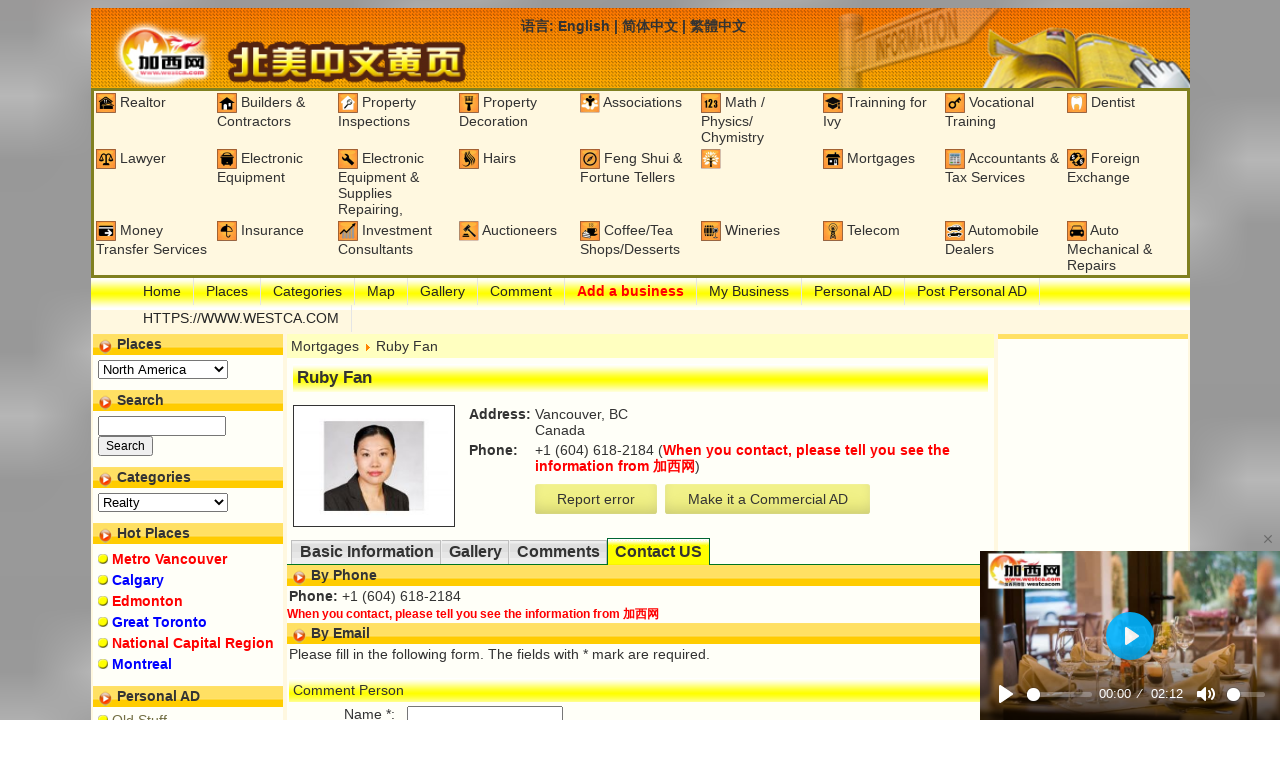

--- FILE ---
content_type: text/html; charset=gb2312
request_url: https://www.westca.com/Yellow_Pages/details/listid=51627/op=contact_us/lang=english.html
body_size: 36049
content:
<!DOCTYPE html PUBLIC "-//W3C//DTD XHTML 1.0 Transitional//EN" "http://www.w3.org/TR/xhtml1/DTD/xhtml1-transitional.dtd">
<html xmlns="http://www.w3.org/1999/xhtml">
<head profile="http://gmpg.org/xfn/11">
	<base href="https://www.westca.com/" />
	<title>Ruby Fan - Contact US | North America Chinese Yellow Page</title>
	<meta http-equiv="Content-Type" content="text/html; charset=gb2312" />
	<meta name="description" content="Ruby Fan - Contact US">
	<meta name="keywords" content="$keywords$">
	<meta name="generator" content="Westca Dot Com Personal Space" />
	<link rel="stylesheet" href="modules/Yellow_Pages/themes/yellow2/style.css?19" type="text/css" media="screen" />
	<link rel="shortcut icon" href="modules/Yellow_Pages/themes/yellow2/images/favicon.ico" type="image/x-icon" />
	<link rel="icon" href="modules/Yellow_Pages/themes/yellow2/images/house.png" type="image/png" />
<!-- Google tag (gtag.js) -->
<script async src="https://www.googletagmanager.com/gtag/js?id=G-3Y9E7D1R6M"></script>
<script>
  window.dataLayer = window.dataLayer || [];
  function gtag(){dataLayer.push(arguments);}
  gtag('js', new Date());

  gtag('config', 'G-3Y9E7D1R6M');
</script>

<script type="text/javascript" src="//ajax.googleapis.com/ajax/libs/jquery/1.9.0/jquery.min.js"></script>
<script type="text/javascript" src="includes/javascript/jquery.lazyload.min.js"></script>
<script type="text/javascript" src="includes/javascript/basic.js"></script>

<!-- Adnimation -->
<script src="https://adncdn.net/wzZSSWEj" async></script>



</head>

<TABLE align="center" width="1074" cellSpacing="0" cellPadding="0" bgColor="#FFF8E0" border="0">
 <!-- logo and ads -->
 <tr>
  <td>
   <script language="javascript">
function go_homepage()
{
	window.location = "https://www.westca.com/Yellow_Pages/lang=english.html";
}
   </script>
   <table height="80" style="background-image: url('modules/Yellow_Pages/themes/yellow2/images/header.jpg'); cursor: pointer; background-size: 100% auto;" border="0" width="100%" cellspacing="0" cellpadding="10" onClick="go_homepage()">
    <tr>
     <td valign="top" width="400">
		<h1>Ruby Fan - Contact US | North America Chinese Yellow Page</h1>
     </td>
     <td valign="top">
<b>语言:&nbsp;<!--#--><a href="Yellow_Pages/details/listid=51627/op=contact_us/lang=english.html">English</a><!--#--> | <!--#--><a href="Yellow_Pages/details/listid=51627/op=contact_us/lang=schinese.html">简体中文</a><!--#--> | <!--#--><a href="Yellow_Pages/details/listid=51627/op=contact_us/lang=tchinese.html">繁體中文</a><!--#--></b>
<br>
     </td>
    </tr>
   </table>
<div class="toplist"><table width="100%" border="0" cellspacing="0" cellpadding="2">
<tr>
<td width="11%" align="left" valign="top"><img align="absmiddle" src="[data-uri]" /> <a title="温哥华Realtor" href="Yellow_Pages/viewdir/cid=141/lang=english.html">Realtor</a></td>
<td width="11%" align="left" valign="top"><img align="absmiddle" src="[data-uri]" /> <a title="温哥华Builders & Contractors" href="Yellow_Pages/viewdir/cid=33/lang=english.html">Builders & Contractors</a></td>
<td width="11%" align="left" valign="top"><img align="absmiddle" src="[data-uri]" /> <a title="温哥华Property Inspections" href="Yellow_Pages/viewdir/cid=140/lang=english.html">Property Inspections</a></td>
<td width="11%" align="left" valign="top"><img align="absmiddle" src="[data-uri]" /> <a title="温哥华Property Decoration" href="Yellow_Pages/viewdir/cid=203/lang=english.html">Property Decoration</a></td>
<td width="11%" align="left" valign="top"><img align="absmiddle" src="[data-uri]" /> <a title="温哥华Associations" href="Yellow_Pages/viewdir/cid=40/lang=english.html">Associations</a></td>
<td width="11%" align="left" valign="top"><img align="absmiddle" src="[data-uri]" /> <a title="温哥华Math / Physics/ Chymistry" href="Yellow_Pages/viewdir/cid=209/lang=english.html">Math / Physics/ Chymistry</a></td>
<td width="11%" align="left" valign="top"><img align="absmiddle" src="[data-uri]" /> <a title="温哥华Trainning for Ivy" href="Yellow_Pages/viewdir/cid=281/lang=english.html">Trainning for Ivy</a></td>
<td width="11%" align="left" valign="top"><img align="absmiddle" src="[data-uri]" /> <a title="温哥华Vocational Training" href="Yellow_Pages/viewdir/cid=191/lang=english.html">Vocational Training</a></td>
<td width="11%" align="left" valign="top"><img align="absmiddle" src="[data-uri]" /> <a title="温哥华Dentist" href="Yellow_Pages/viewdir/cid=81/lang=english.html">Dentist</a></td>
</tr>
<tr>
<td width="11%" align="left" valign="top"><img align="absmiddle" src="[data-uri]" /> <a title="温哥华Lawyer" href="Yellow_Pages/viewdir/cid=117/lang=english.html">Lawyer</a></td>
<td width="11%" align="left" valign="top"><img align="absmiddle" src="[data-uri]" /> <a title="温哥华Electronic Equipment" href="Yellow_Pages/viewdir/cid=234/lang=english.html">Electronic Equipment</a></td>
<td width="11%" align="left" valign="top"><img align="absmiddle" src="[data-uri]" /> <a title="温哥华Electronic Equipment & Supplies Repairing," href="Yellow_Pages/viewdir/cid=31/lang=english.html">Electronic Equipment & Supplies Repairing,</a></td>
<td width="11%" align="left" valign="top"><img align="absmiddle" src="[data-uri]" /> <a title="温哥华Hairs" href="Yellow_Pages/viewdir/cid=284/lang=english.html">Hairs</a></td>
<td width="11%" align="left" valign="top"><img align="absmiddle" src="[data-uri]" /> <a title="温哥华Feng Shui & Fortune Tellers" href="Yellow_Pages/viewdir/cid=227/lang=english.html">Feng Shui & Fortune Tellers</a></td>
<td width="11%" align="left" valign="top"><img align="absmiddle" src="[data-uri]" /> <a title="温哥华" href="Yellow_Pages/viewdir/cid=288/lang=english.html"></a></td>
<td width="11%" align="left" valign="top"><img align="absmiddle" src="[data-uri]" /> <a title="温哥华Mortgages" href="Yellow_Pages/viewdir/cid=124/lang=english.html">Mortgages</a></td>
<td width="11%" align="left" valign="top"><img align="absmiddle" src="[data-uri]" /> <a title="温哥华Accountants & Tax Services" href="Yellow_Pages/viewdir/cid=26/lang=english.html">Accountants & Tax Services</a></td>
<td width="11%" align="left" valign="top"><img align="absmiddle" src="[data-uri]" /> <a title="温哥华Foreign Exchange" href="Yellow_Pages/viewdir/cid=92/lang=english.html">Foreign Exchange</a></td>
</tr>
<tr>
<td width="11%" align="left" valign="top"><img align="absmiddle" src="[data-uri]" /> <a title="温哥华Money Transfer Services" href="Yellow_Pages/viewdir/cid=123/lang=english.html">Money Transfer Services</a></td>
<td width="11%" align="left" valign="top"><img align="absmiddle" src="[data-uri]" /> <a title="温哥华Insurance" href="Yellow_Pages/viewdir/cid=110/lang=english.html">Insurance</a></td>
<td width="11%" align="left" valign="top"><img align="absmiddle" src="[data-uri]" /> <a title="温哥华Investment Consultants" href="Yellow_Pages/viewdir/cid=87/lang=english.html">Investment Consultants</a></td>
<td width="11%" align="left" valign="top"><img align="absmiddle" src="[data-uri]" /> <a title="温哥华Auctioneers" href="Yellow_Pages/viewdir/cid=41/lang=english.html">Auctioneers</a></td>
<td width="11%" align="left" valign="top"><img align="absmiddle" src="[data-uri]" /> <a title="温哥华Coffee/Tea Shops/Desserts" href="Yellow_Pages/viewdir/cid=190/lang=english.html">Coffee/Tea Shops/Desserts</a></td>
<td width="11%" align="left" valign="top"><img align="absmiddle" src="[data-uri]" /> <a title="温哥华Wineries" href="Yellow_Pages/viewdir/cid=175/lang=english.html">Wineries</a></td>
<td width="11%" align="left" valign="top"><img align="absmiddle" src="[data-uri]" /> <a title="温哥华Telecom" href="Yellow_Pages/viewdir/cid=162/lang=english.html">Telecom</a></td>
<td width="11%" align="left" valign="top"><img align="absmiddle" src="[data-uri]" /> <a title="温哥华Automobile Dealers" href="Yellow_Pages/viewdir/cid=45/lang=english.html">Automobile Dealers</a></td>
<td width="11%" align="left" valign="top"><img align="absmiddle" src="[data-uri]" /> <a title="温哥华Auto Mechanical & Repairs" href="Yellow_Pages/viewdir/cid=47/lang=english.html">Auto Mechanical & Repairs</a></td>
</tr>
</table>
</div>
  </td>
 </tr>

 <!-- main part -->
 <tr>
  <td>
		<div class="menu span-24">
			<ul class="menu-wrapper">
				<li><a href="Yellow_Pages/index/lang=english.html">Home</a></li><li><a href="Yellow_Pages/place/place=0/lang=english.html">Places</a></li><li><a href="Yellow_Pages/viewdir/place=0/lang=english.html">Categories</a></li><li><a href="Yellow_Pages/map/cid=/lang=english.html">Map</a></li><li><a href="Yellow_Pages/index/op=view_gallery/lang=english.html">Gallery</a></li><li><a href="Yellow_Pages/index/op=view_comments/lang=english.html">Comment</a></li><li><a href="Yellow_Pages/item/op=new_item/place=0/cid=/lang=english.html"><font class="emphasize">Add a business</font></a></li><li><a href="Yellow_Pages/item/lang=english.html">My Business</a></li><li><a href="Yellow_Pages/classified/lang=english.html">Personal AD</a></li><li><a href="Yellow_Pages/classified/op=manage/action=new_ads/lang=english.html">Post Personal AD</a></li><li><a href="https://www.westca.com">HTTPS://WWW.WESTCA.COM</a></li>
			</ul>
		</div>
  </td>
 </tr>
 <tr>
  <td>
   <table border="0" width="100%" cellspacing="0" cellpadding="2" bgcolor="#FFF8E0">
    <tr>
     <!--PART LEFT BEGIN-->
     <td width="190" valign="top">
		<div id="sidebar">
			<ul>
	            <script language="javascript">
<!--
function visit_link(ctrl)
{
	if(ctrl.selectedIndex != 0)
	{
		var url = ctrl.options[ctrl.selectedIndex].value;
		window.location = url;
	}
}

function visit_place(ctrl)
{
	if(ctrl.selectedIndex >= 0)
	{
		var catid = ctrl.options[ctrl.selectedIndex].value;
		var str = "https://www.westca.com/Yellow_Pages/place/place=%d/lang=english.html";
		url = str.replace(/%d/, catid);
		window.location = url;
	}
}

function visit_cat(ctrl)
{
	if(ctrl.selectedIndex >= 0)
	{
		var catid = ctrl.options[ctrl.selectedIndex].value;
		var str = "https://www.westca.com/Yellow_Pages/viewdir/cid=%d/lang=english.html";
		url = str.replace(/%d/, catid);
		window.location = url;
	}
}

//-->
</script>

				<li>
					<h2>Places</h2>
					<div><select name="id" style="width: 130px;" onChange="visit_place(this)"><option value="1">North America</option>
<option value="2">&nbsp;&nbsp;Canada</option>
<option value="3">&nbsp;&nbsp;&nbsp;&nbsp;British Columbia</option>
<option value="4">&nbsp;&nbsp;&nbsp;&nbsp;&nbsp;&nbsp;Metro Vancouver</option>
<option value="5">&nbsp;&nbsp;&nbsp;&nbsp;&nbsp;&nbsp;&nbsp;&nbsp;Vancouver</option>
<option value="7">&nbsp;&nbsp;&nbsp;&nbsp;&nbsp;&nbsp;&nbsp;&nbsp;Richmond</option>
<option value="8">&nbsp;&nbsp;&nbsp;&nbsp;&nbsp;&nbsp;&nbsp;&nbsp;Burnaby</option>
<option value="12">&nbsp;&nbsp;&nbsp;&nbsp;&nbsp;&nbsp;&nbsp;&nbsp;Surrey</option>
<option value="18">&nbsp;&nbsp;&nbsp;&nbsp;&nbsp;&nbsp;&nbsp;&nbsp;White Rock</option>
<option value="13">&nbsp;&nbsp;&nbsp;&nbsp;&nbsp;&nbsp;&nbsp;&nbsp;Coquitlam</option>
<option value="17">&nbsp;&nbsp;&nbsp;&nbsp;&nbsp;&nbsp;&nbsp;&nbsp;Delta</option>
<option value="9">&nbsp;&nbsp;&nbsp;&nbsp;&nbsp;&nbsp;&nbsp;&nbsp;North Vancouver</option>
<option value="10">&nbsp;&nbsp;&nbsp;&nbsp;&nbsp;&nbsp;&nbsp;&nbsp;West Vancouver</option>
<option value="11">&nbsp;&nbsp;&nbsp;&nbsp;&nbsp;&nbsp;&nbsp;&nbsp;New Westminster</option>
<option value="19">&nbsp;&nbsp;&nbsp;&nbsp;&nbsp;&nbsp;&nbsp;&nbsp;Langley</option>
<option value="14">&nbsp;&nbsp;&nbsp;&nbsp;&nbsp;&nbsp;&nbsp;&nbsp;Port Moody</option>
<option value="15">&nbsp;&nbsp;&nbsp;&nbsp;&nbsp;&nbsp;&nbsp;&nbsp;Port Coquitlam</option>
<option value="16">&nbsp;&nbsp;&nbsp;&nbsp;&nbsp;&nbsp;&nbsp;&nbsp;Maple Ridge</option>
<option value="32">&nbsp;&nbsp;&nbsp;&nbsp;&nbsp;&nbsp;&nbsp;&nbsp;Pitt Meadows</option>
<option value="35">&nbsp;&nbsp;&nbsp;&nbsp;&nbsp;&nbsp;&nbsp;&nbsp;Landner</option>
<option value="63">&nbsp;&nbsp;&nbsp;&nbsp;&nbsp;&nbsp;&nbsp;&nbsp;Anmore</option>
<option value="64">&nbsp;&nbsp;&nbsp;&nbsp;&nbsp;&nbsp;&nbsp;&nbsp;Belcarra</option>
<option value="65">&nbsp;&nbsp;&nbsp;&nbsp;&nbsp;&nbsp;&nbsp;&nbsp;Bowen Island</option>
<option value="66">&nbsp;&nbsp;&nbsp;&nbsp;&nbsp;&nbsp;&nbsp;&nbsp;Lions Bay</option>
<option value="30">&nbsp;&nbsp;&nbsp;&nbsp;&nbsp;&nbsp;Fraser Valley</option>
<option value="20">&nbsp;&nbsp;&nbsp;&nbsp;&nbsp;&nbsp;&nbsp;&nbsp;Abbotsford</option>
<option value="31">&nbsp;&nbsp;&nbsp;&nbsp;&nbsp;&nbsp;&nbsp;&nbsp;Chilliwack</option>
<option value="33">&nbsp;&nbsp;&nbsp;&nbsp;&nbsp;&nbsp;&nbsp;&nbsp;Mission</option>
<option value="34">&nbsp;&nbsp;&nbsp;&nbsp;&nbsp;&nbsp;&nbsp;&nbsp;Aldergrove</option>
<option value="67">&nbsp;&nbsp;&nbsp;&nbsp;&nbsp;&nbsp;&nbsp;&nbsp;Hope</option>
<option value="68">&nbsp;&nbsp;&nbsp;&nbsp;&nbsp;&nbsp;&nbsp;&nbsp;Kent</option>
<option value="69">&nbsp;&nbsp;&nbsp;&nbsp;&nbsp;&nbsp;&nbsp;&nbsp;Harrison Hot Springs</option>
<option value="6">&nbsp;&nbsp;&nbsp;&nbsp;&nbsp;&nbsp;Victoria</option>
<option value="38">&nbsp;&nbsp;&nbsp;&nbsp;&nbsp;&nbsp;Whistler</option>
<option value="206">&nbsp;&nbsp;&nbsp;&nbsp;&nbsp;&nbsp;Nanaimo</option>
<option value="210">&nbsp;&nbsp;&nbsp;&nbsp;&nbsp;&nbsp;Okanagan Lake</option>
<option value="21">&nbsp;&nbsp;&nbsp;&nbsp;Alberta</option>
<option value="22">&nbsp;&nbsp;&nbsp;&nbsp;&nbsp;&nbsp;Calgary</option>
<option value="23">&nbsp;&nbsp;&nbsp;&nbsp;&nbsp;&nbsp;Edmonton</option>
<option value="26">&nbsp;&nbsp;&nbsp;&nbsp;&nbsp;&nbsp;Banff</option>
<option value="27">&nbsp;&nbsp;&nbsp;&nbsp;Ontario</option>
<option value="29">&nbsp;&nbsp;&nbsp;&nbsp;&nbsp;&nbsp;Great Toronto</option>
<option value="45">&nbsp;&nbsp;&nbsp;&nbsp;&nbsp;&nbsp;&nbsp;&nbsp;Toronto</option>
<option value="76">&nbsp;&nbsp;&nbsp;&nbsp;&nbsp;&nbsp;&nbsp;&nbsp;York</option>
<option value="73">&nbsp;&nbsp;&nbsp;&nbsp;&nbsp;&nbsp;&nbsp;&nbsp;East York</option>
<option value="72">&nbsp;&nbsp;&nbsp;&nbsp;&nbsp;&nbsp;&nbsp;&nbsp;Scarborough</option>
<option value="71">&nbsp;&nbsp;&nbsp;&nbsp;&nbsp;&nbsp;&nbsp;&nbsp;North York</option>
<option value="70">&nbsp;&nbsp;&nbsp;&nbsp;&nbsp;&nbsp;&nbsp;&nbsp;Etobicoke</option>
<option value="42">&nbsp;&nbsp;&nbsp;&nbsp;&nbsp;&nbsp;&nbsp;&nbsp;Mississauga</option>
<option value="74">&nbsp;&nbsp;&nbsp;&nbsp;&nbsp;&nbsp;&nbsp;&nbsp;Concord</option>
<option value="75">&nbsp;&nbsp;&nbsp;&nbsp;&nbsp;&nbsp;&nbsp;&nbsp;Thornhill</option>
<option value="50">&nbsp;&nbsp;&nbsp;&nbsp;&nbsp;&nbsp;&nbsp;&nbsp;Richmond Hill</option>
<option value="51">&nbsp;&nbsp;&nbsp;&nbsp;&nbsp;&nbsp;&nbsp;&nbsp;Markham</option>
<option value="43">&nbsp;&nbsp;&nbsp;&nbsp;&nbsp;&nbsp;&nbsp;&nbsp;Brampton</option>
<option value="44">&nbsp;&nbsp;&nbsp;&nbsp;&nbsp;&nbsp;&nbsp;&nbsp;Caledon</option>
<option value="46">&nbsp;&nbsp;&nbsp;&nbsp;&nbsp;&nbsp;&nbsp;&nbsp;Oakville</option>
<option value="47">&nbsp;&nbsp;&nbsp;&nbsp;&nbsp;&nbsp;&nbsp;&nbsp;Milton</option>
<option value="48">&nbsp;&nbsp;&nbsp;&nbsp;&nbsp;&nbsp;&nbsp;&nbsp;Burlington</option>
<option value="49">&nbsp;&nbsp;&nbsp;&nbsp;&nbsp;&nbsp;&nbsp;&nbsp;Halton Hills</option>
<option value="52">&nbsp;&nbsp;&nbsp;&nbsp;&nbsp;&nbsp;&nbsp;&nbsp;Vaughan</option>
<option value="53">&nbsp;&nbsp;&nbsp;&nbsp;&nbsp;&nbsp;&nbsp;&nbsp;Aurora</option>
<option value="54">&nbsp;&nbsp;&nbsp;&nbsp;&nbsp;&nbsp;&nbsp;&nbsp;Newmarket</option>
<option value="55">&nbsp;&nbsp;&nbsp;&nbsp;&nbsp;&nbsp;&nbsp;&nbsp;East Gwillimbury</option>
<option value="56">&nbsp;&nbsp;&nbsp;&nbsp;&nbsp;&nbsp;&nbsp;&nbsp;Georgina</option>
<option value="57">&nbsp;&nbsp;&nbsp;&nbsp;&nbsp;&nbsp;&nbsp;&nbsp;King City</option>
<option value="58">&nbsp;&nbsp;&nbsp;&nbsp;&nbsp;&nbsp;&nbsp;&nbsp;Whitchurch-Stouffville</option>
<option value="59">&nbsp;&nbsp;&nbsp;&nbsp;&nbsp;&nbsp;&nbsp;&nbsp;Pickering</option>
<option value="60">&nbsp;&nbsp;&nbsp;&nbsp;&nbsp;&nbsp;&nbsp;&nbsp;Ajax</option>
<option value="61">&nbsp;&nbsp;&nbsp;&nbsp;&nbsp;&nbsp;&nbsp;&nbsp;Whitby</option>
<option value="62">&nbsp;&nbsp;&nbsp;&nbsp;&nbsp;&nbsp;&nbsp;&nbsp;Oshawa</option>
<option value="77">&nbsp;&nbsp;&nbsp;&nbsp;&nbsp;&nbsp;National Capital Region</option>
<option value="28">&nbsp;&nbsp;&nbsp;&nbsp;&nbsp;&nbsp;&nbsp;&nbsp;Ottawa</option>
<option value="78">&nbsp;&nbsp;&nbsp;&nbsp;&nbsp;&nbsp;&nbsp;&nbsp;Nepean</option>
<option value="82">&nbsp;&nbsp;&nbsp;&nbsp;&nbsp;&nbsp;&nbsp;&nbsp;Gloucester</option>
<option value="80">&nbsp;&nbsp;&nbsp;&nbsp;&nbsp;&nbsp;&nbsp;&nbsp;Orleans</option>
<option value="79">&nbsp;&nbsp;&nbsp;&nbsp;&nbsp;&nbsp;&nbsp;&nbsp;Kanata</option>
<option value="81">&nbsp;&nbsp;&nbsp;&nbsp;&nbsp;&nbsp;&nbsp;&nbsp;Vanier</option>
<option value="40">&nbsp;&nbsp;&nbsp;&nbsp;Quebec</option>
<option value="41">&nbsp;&nbsp;&nbsp;&nbsp;&nbsp;&nbsp;Montreal</option>
<option value="186">&nbsp;&nbsp;&nbsp;&nbsp;&nbsp;&nbsp;Quebec City</option>
<option value="24">&nbsp;&nbsp;&nbsp;&nbsp;Manitoba</option>
<option value="25">&nbsp;&nbsp;&nbsp;&nbsp;&nbsp;&nbsp;Winnipeg</option>
<option value="187">&nbsp;&nbsp;&nbsp;&nbsp;Newfoundland and Labrador</option>
<option value="188">&nbsp;&nbsp;&nbsp;&nbsp;&nbsp;&nbsp;St John's</option>
<option value="189">&nbsp;&nbsp;&nbsp;&nbsp;New Brunswick</option>
<option value="190">&nbsp;&nbsp;&nbsp;&nbsp;&nbsp;&nbsp;Fredericton</option>
<option value="191">&nbsp;&nbsp;&nbsp;&nbsp;Northwest Territories</option>
<option value="192">&nbsp;&nbsp;&nbsp;&nbsp;&nbsp;&nbsp;Yellowknife</option>
<option value="193">&nbsp;&nbsp;&nbsp;&nbsp;Nova Scotia</option>
<option value="194">&nbsp;&nbsp;&nbsp;&nbsp;&nbsp;&nbsp;Halifax</option>
<option value="195">&nbsp;&nbsp;&nbsp;&nbsp;Nunavut</option>
<option value="196">&nbsp;&nbsp;&nbsp;&nbsp;&nbsp;&nbsp;Iqualuit</option>
<option value="197">&nbsp;&nbsp;&nbsp;&nbsp;Prince Edward Island</option>
<option value="198">&nbsp;&nbsp;&nbsp;&nbsp;&nbsp;&nbsp;Charlottetown</option>
<option value="199">&nbsp;&nbsp;&nbsp;&nbsp;Saskatchewan</option>
<option value="200">&nbsp;&nbsp;&nbsp;&nbsp;&nbsp;&nbsp;Regina</option>
<option value="201">&nbsp;&nbsp;&nbsp;&nbsp;&nbsp;&nbsp;Saskatoon</option>
<option value="202">&nbsp;&nbsp;&nbsp;&nbsp;Yukon</option>
<option value="203">&nbsp;&nbsp;&nbsp;&nbsp;&nbsp;&nbsp;Whitehorse</option>
<option value="83">&nbsp;&nbsp;USA</option>
<option value="85">&nbsp;&nbsp;&nbsp;&nbsp;State of California</option>
<option value="86">&nbsp;&nbsp;&nbsp;&nbsp;&nbsp;&nbsp;Los Angeles</option>
<option value="87">&nbsp;&nbsp;&nbsp;&nbsp;&nbsp;&nbsp;San Francisco</option>
<option value="97">&nbsp;&nbsp;&nbsp;&nbsp;&nbsp;&nbsp;Sacramento</option>
<option value="84">&nbsp;&nbsp;&nbsp;&nbsp;New York</option>
<option value="88">&nbsp;&nbsp;&nbsp;&nbsp;Massachusetts</option>
<option value="89">&nbsp;&nbsp;&nbsp;&nbsp;&nbsp;&nbsp;Boston</option>
<option value="90">&nbsp;&nbsp;&nbsp;&nbsp;Alaska</option>
<option value="91">&nbsp;&nbsp;&nbsp;&nbsp;&nbsp;&nbsp;Juneau</option>
<option value="92">&nbsp;&nbsp;&nbsp;&nbsp;Arizona</option>
<option value="93">&nbsp;&nbsp;&nbsp;&nbsp;&nbsp;&nbsp;Phoenix</option>
<option value="94">&nbsp;&nbsp;&nbsp;&nbsp;Arkansas</option>
<option value="95">&nbsp;&nbsp;&nbsp;&nbsp;&nbsp;&nbsp;Little Rock</option>
<option value="98">&nbsp;&nbsp;&nbsp;&nbsp;Colorado</option>
<option value="99">&nbsp;&nbsp;&nbsp;&nbsp;&nbsp;&nbsp;Denver</option>
<option value="100">&nbsp;&nbsp;&nbsp;&nbsp;Connecticut</option>
<option value="101">&nbsp;&nbsp;&nbsp;&nbsp;&nbsp;&nbsp;Hartford</option>
<option value="102">&nbsp;&nbsp;&nbsp;&nbsp;Delaware</option>
<option value="103">&nbsp;&nbsp;&nbsp;&nbsp;&nbsp;&nbsp;Dover</option>
<option value="104">&nbsp;&nbsp;&nbsp;&nbsp;Florida</option>
<option value="105">&nbsp;&nbsp;&nbsp;&nbsp;&nbsp;&nbsp;Tallahassee</option>
<option value="106">&nbsp;&nbsp;&nbsp;&nbsp;Georgia</option>
<option value="107">&nbsp;&nbsp;&nbsp;&nbsp;&nbsp;&nbsp;Atlanta</option>
<option value="108">&nbsp;&nbsp;&nbsp;&nbsp;Hawaii</option>
<option value="109">&nbsp;&nbsp;&nbsp;&nbsp;&nbsp;&nbsp;Honolulu</option>
<option value="110">&nbsp;&nbsp;&nbsp;&nbsp;Idaho</option>
<option value="111">&nbsp;&nbsp;&nbsp;&nbsp;&nbsp;&nbsp;Boise</option>
<option value="112">&nbsp;&nbsp;&nbsp;&nbsp;Illinois</option>
<option value="113">&nbsp;&nbsp;&nbsp;&nbsp;&nbsp;&nbsp;Springfield</option>
<option value="114">&nbsp;&nbsp;&nbsp;&nbsp;Indiana</option>
<option value="115">&nbsp;&nbsp;&nbsp;&nbsp;&nbsp;&nbsp;Indianapolis</option>
<option value="116">&nbsp;&nbsp;&nbsp;&nbsp;Iowa</option>
<option value="117">&nbsp;&nbsp;&nbsp;&nbsp;&nbsp;&nbsp;Des Moines</option>
<option value="118">&nbsp;&nbsp;&nbsp;&nbsp;Kansas</option>
<option value="119">&nbsp;&nbsp;&nbsp;&nbsp;&nbsp;&nbsp;Topeka</option>
<option value="120">&nbsp;&nbsp;&nbsp;&nbsp;Kentucky</option>
<option value="121">&nbsp;&nbsp;&nbsp;&nbsp;&nbsp;&nbsp;Frankfort</option>
<option value="122">&nbsp;&nbsp;&nbsp;&nbsp;Louisiana</option>
<option value="123">&nbsp;&nbsp;&nbsp;&nbsp;&nbsp;&nbsp;Baton Rouge</option>
<option value="124">&nbsp;&nbsp;&nbsp;&nbsp;Maine</option>
<option value="125">&nbsp;&nbsp;&nbsp;&nbsp;&nbsp;&nbsp;Augusta</option>
<option value="126">&nbsp;&nbsp;&nbsp;&nbsp;Maryland</option>
<option value="127">&nbsp;&nbsp;&nbsp;&nbsp;&nbsp;&nbsp;Annapolis</option>
<option value="128">&nbsp;&nbsp;&nbsp;&nbsp;Michigan</option>
<option value="129">&nbsp;&nbsp;&nbsp;&nbsp;&nbsp;&nbsp;Lansing</option>
<option value="130">&nbsp;&nbsp;&nbsp;&nbsp;Minnesota</option>
<option value="131">&nbsp;&nbsp;&nbsp;&nbsp;&nbsp;&nbsp;St. Paul</option>
<option value="132">&nbsp;&nbsp;&nbsp;&nbsp;Mississippi</option>
<option value="133">&nbsp;&nbsp;&nbsp;&nbsp;&nbsp;&nbsp;Jackson</option>
<option value="134">&nbsp;&nbsp;&nbsp;&nbsp;Missouri</option>
<option value="135">&nbsp;&nbsp;&nbsp;&nbsp;&nbsp;&nbsp;Jefferson City</option>
<option value="136">&nbsp;&nbsp;&nbsp;&nbsp;Montana</option>
<option value="137">&nbsp;&nbsp;&nbsp;&nbsp;&nbsp;&nbsp;Helena</option>
<option value="138">&nbsp;&nbsp;&nbsp;&nbsp;Nebraska</option>
<option value="139">&nbsp;&nbsp;&nbsp;&nbsp;&nbsp;&nbsp;Lincoln</option>
<option value="140">&nbsp;&nbsp;&nbsp;&nbsp;Nevada</option>
<option value="141">&nbsp;&nbsp;&nbsp;&nbsp;&nbsp;&nbsp;Carson City</option>
<option value="204">&nbsp;&nbsp;&nbsp;&nbsp;&nbsp;&nbsp;Las Vegas</option>
<option value="205">&nbsp;&nbsp;&nbsp;&nbsp;&nbsp;&nbsp;Reno</option>
<option value="142">&nbsp;&nbsp;&nbsp;&nbsp;New Hampshire</option>
<option value="143">&nbsp;&nbsp;&nbsp;&nbsp;&nbsp;&nbsp;Concord</option>
<option value="144">&nbsp;&nbsp;&nbsp;&nbsp;New Jersey</option>
<option value="145">&nbsp;&nbsp;&nbsp;&nbsp;&nbsp;&nbsp;Trenton</option>
<option value="146">&nbsp;&nbsp;&nbsp;&nbsp;New Mexico</option>
<option value="147">&nbsp;&nbsp;&nbsp;&nbsp;&nbsp;&nbsp;Santa Fe</option>
<option value="148">&nbsp;&nbsp;&nbsp;&nbsp;North Carolina</option>
<option value="149">&nbsp;&nbsp;&nbsp;&nbsp;&nbsp;&nbsp;Raleigh</option>
<option value="150">&nbsp;&nbsp;&nbsp;&nbsp;North Dakota</option>
<option value="151">&nbsp;&nbsp;&nbsp;&nbsp;&nbsp;&nbsp;Bismarck</option>
<option value="152">&nbsp;&nbsp;&nbsp;&nbsp;Ohio</option>
<option value="153">&nbsp;&nbsp;&nbsp;&nbsp;&nbsp;&nbsp;Columbus</option>
<option value="154">&nbsp;&nbsp;&nbsp;&nbsp;Oklahoma</option>
<option value="155">&nbsp;&nbsp;&nbsp;&nbsp;&nbsp;&nbsp;Oklahoma City</option>
<option value="156">&nbsp;&nbsp;&nbsp;&nbsp;Oregon</option>
<option value="157">&nbsp;&nbsp;&nbsp;&nbsp;&nbsp;&nbsp;Salem</option>
<option value="158">&nbsp;&nbsp;&nbsp;&nbsp;Pennsylvania</option>
<option value="159">&nbsp;&nbsp;&nbsp;&nbsp;&nbsp;&nbsp;Harrisburg</option>
<option value="160">&nbsp;&nbsp;&nbsp;&nbsp;Rhode Island</option>
<option value="161">&nbsp;&nbsp;&nbsp;&nbsp;&nbsp;&nbsp;Providence</option>
<option value="162">&nbsp;&nbsp;&nbsp;&nbsp;South Carolina</option>
<option value="163">&nbsp;&nbsp;&nbsp;&nbsp;&nbsp;&nbsp;Columbia</option>
<option value="164">&nbsp;&nbsp;&nbsp;&nbsp;South Dakota</option>
<option value="165">&nbsp;&nbsp;&nbsp;&nbsp;&nbsp;&nbsp;Pierre</option>
<option value="166">&nbsp;&nbsp;&nbsp;&nbsp;Tennessee</option>
<option value="167">&nbsp;&nbsp;&nbsp;&nbsp;&nbsp;&nbsp;Nashville</option>
<option value="168">&nbsp;&nbsp;&nbsp;&nbsp;Texas</option>
<option value="169">&nbsp;&nbsp;&nbsp;&nbsp;&nbsp;&nbsp;Austin</option>
<option value="170">&nbsp;&nbsp;&nbsp;&nbsp;Utah</option>
<option value="171">&nbsp;&nbsp;&nbsp;&nbsp;&nbsp;&nbsp;Salt Lake City</option>
<option value="172">&nbsp;&nbsp;&nbsp;&nbsp;Vermont</option>
<option value="173">&nbsp;&nbsp;&nbsp;&nbsp;&nbsp;&nbsp;Montpelier</option>
<option value="174">&nbsp;&nbsp;&nbsp;&nbsp;Virginia</option>
<option value="175">&nbsp;&nbsp;&nbsp;&nbsp;&nbsp;&nbsp;Richmond</option>
<option value="176">&nbsp;&nbsp;&nbsp;&nbsp;Washington</option>
<option value="177">&nbsp;&nbsp;&nbsp;&nbsp;&nbsp;&nbsp;Olympia</option>
<option value="178">&nbsp;&nbsp;&nbsp;&nbsp;West Virginia</option>
<option value="179">&nbsp;&nbsp;&nbsp;&nbsp;&nbsp;&nbsp;Charleston</option>
<option value="180">&nbsp;&nbsp;&nbsp;&nbsp;Wisconsin</option>
<option value="181">&nbsp;&nbsp;&nbsp;&nbsp;&nbsp;&nbsp;Madison</option>
<option value="182">&nbsp;&nbsp;&nbsp;&nbsp;Wyoming</option>
<option value="183">&nbsp;&nbsp;&nbsp;&nbsp;&nbsp;&nbsp;Cheyenne</option>
<option value="184">&nbsp;&nbsp;&nbsp;&nbsp;Alabama</option>
<option value="185">&nbsp;&nbsp;&nbsp;&nbsp;&nbsp;&nbsp;Montgomery</option>
<option value="208">Asia</option>
<option value="209">&nbsp;&nbsp;China</option>
</select></div>
				</li>
	            
				<li>
					<h2>Search</h2>
					<div><form method="POST" action="https://www.westca.com/Yellow_Pages/search/lang=english.html">
<input type="hidden" name="place" value="0" />
<input type="text" name="q" size="16" /><br><input type="submit" value="Search" />
</form></div>
				</li>
	            
				<li>
					<h2>Categories</h2>
					<div><select name="cid" style="width: 130px;" onChange="visit_cat(this)"><option value="12">Realty</option>
<option value="141">&nbsp;&nbsp;Realtor</option>
<option value="33">&nbsp;&nbsp;Builders & Contractors</option>
<option value="140">&nbsp;&nbsp;Property Inspections</option>
<option value="203">&nbsp;&nbsp;Property Decoration</option>
<option value="235">&nbsp;&nbsp;Doors/Windows/Fences</option>
<option value="255">&nbsp;&nbsp;Window Curtains & Screens</option>
<option value="205">&nbsp;&nbsp;Carpets & Flooring</option>
<option value="204">&nbsp;&nbsp;Cabinets</option>
<option value="247">&nbsp;&nbsp;Glass & Mirrors</option>
<option value="236">&nbsp;&nbsp;Paints & Supplies</option>
<option value="200">&nbsp;&nbsp;Air Conditioning & Heating</option>
<option value="96">&nbsp;&nbsp;Gardening & Landscaping</option>
<option value="262">&nbsp;&nbsp;Building Designers</option>
<option value="111">&nbsp;&nbsp;Interior Design</option>
<option value="226">&nbsp;&nbsp;Property Management</option>
<option value="257">&nbsp;&nbsp;Plumbing</option>
<option value="66">&nbsp;&nbsp;Building Supplies</option>
<option value="71">&nbsp;&nbsp;Cemeteries & Services</option>
<option value="16">Associations & Organizations</option>
<option value="35">&nbsp;&nbsp;Countryman Associations</option>
<option value="36">&nbsp;&nbsp;Charitable Organizations</option>
<option value="38">&nbsp;&nbsp;Religion Organizations</option>
<option value="39">&nbsp;&nbsp;Chamber Of Commerce</option>
<option value="40">&nbsp;&nbsp;Associations</option>
<option value="192">&nbsp;&nbsp;Social Service Organizations</option>
<option value="6">Education & Career Training</option>
<option value="138">&nbsp;&nbsp;Pre-Schools</option>
<option value="211">&nbsp;&nbsp;Chinese Language Tutoring</option>
<option value="272">&nbsp;&nbsp;Secondary Schools</option>
<option value="152">&nbsp;&nbsp;Language Tutoring</option>
<option value="209">&nbsp;&nbsp;Math / Physics/ Chymistry</option>
<option value="151">&nbsp;&nbsp;Fine Art Training</option>
<option value="207">&nbsp;&nbsp;Music/Piano Training</option>
<option value="206">&nbsp;&nbsp;Dancing Training</option>
<option value="153">&nbsp;&nbsp;Sports/Martial Arts Training</option>
<option value="278">&nbsp;&nbsp;Chess</option>
<option value="80">&nbsp;&nbsp;Daycare</option>
<option value="210">&nbsp;&nbsp;Computer Training</option>
<option value="281">&nbsp;&nbsp;Trainning for Ivy</option>
<option value="154">&nbsp;&nbsp;Other Training/Tutoring</option>
<option value="280">&nbsp;&nbsp;Innovate Education</option>
<option value="118">&nbsp;&nbsp;Library</option>
<option value="150">&nbsp;&nbsp;Colleges</option>
<option value="149">&nbsp;&nbsp;Colleges & Universities</option>
<option value="84">&nbsp;&nbsp;Education Consultants</option>
<option value="191">&nbsp;&nbsp;Vocational Training</option>
<option value="267">&nbsp;&nbsp;Elementary Schools</option>
<option value="237">&nbsp;&nbsp;Employment Agencies</option>
<option value="282">&nbsp;&nbsp;Outsea Student Service</option>
<option value="4">Government Agencies & Embassy</option>
<option value="85">&nbsp;&nbsp;Embassies</option>
<option value="195">&nbsp;&nbsp;Federal Government</option>
<option value="196">&nbsp;&nbsp;Provincial Government</option>
<option value="197">&nbsp;&nbsp;City Hall</option>
<option value="259">&nbsp;&nbsp;Police Stations</option>
<option value="8">Health & Medicine</option>
<option value="81">&nbsp;&nbsp;Dentist</option>
<option value="121">&nbsp;&nbsp;Acupunctures</option>
<option value="232">&nbsp;&nbsp;Therapy</option>
<option value="100">&nbsp;&nbsp;Health Foods</option>
<option value="72">&nbsp;&nbsp;Chinese Doctors</option>
<option value="17">&nbsp;&nbsp;Family Doctors</option>
<option value="103">&nbsp;&nbsp;Hospital</option>
<option value="231">&nbsp;&nbsp;Laboratories</option>
<option value="134">&nbsp;&nbsp;Drugstores</option>
<option value="187">&nbsp;&nbsp;Chinese Medicine</option>
<option value="170">&nbsp;&nbsp;Veterinarians</option>
<option value="102">&nbsp;&nbsp;Nursing</option>
<option value="128">&nbsp;&nbsp;Senior Nursing</option>
<option value="277">&nbsp;&nbsp;Spa</option>
<option value="258">&nbsp;&nbsp;Physiatrics</option>
<option value="77">&nbsp;&nbsp;Cosmetic Surgeons</option>
<option value="130">&nbsp;&nbsp;Opticians & Optical Shops</option>
<option value="122">&nbsp;&nbsp;Medical Equipment</option>
<option value="287">&nbsp;&nbsp;</option>
<option value="270">&nbsp;&nbsp;Hearing Clinic</option>
<option value="271">&nbsp;&nbsp;Foot Care</option>
<option value="101">&nbsp;&nbsp;Others</option>
<option value="108">Law</option>
<option value="117">&nbsp;&nbsp;Lawyer</option>
<option value="114">&nbsp;&nbsp;Detectives</option>
<option value="127">&nbsp;&nbsp;Notary Public</option>
<option value="283">&nbsp;&nbsp;</option>
<option value="269">&nbsp;&nbsp;Others</option>
<option value="2">Business Service & Manifacture</option>
<option value="276">&nbsp;&nbsp;</option>
<option value="68">&nbsp;&nbsp;Business Consultants</option>
<option value="27">&nbsp;&nbsp;Advertising & Marketing</option>
<option value="112">&nbsp;&nbsp;International Trading</option>
<option value="160">&nbsp;&nbsp;Storage</option>
<option value="166">&nbsp;&nbsp;Translators & Interpreters</option>
<option value="176">&nbsp;&nbsp;Investigation</option>
<option value="263">&nbsp;&nbsp;Machinery Manufacturers</option>
<option value="264">&nbsp;&nbsp;Moulding & Equipment</option>
<option value="266">&nbsp;&nbsp;Packaging</option>
<option value="3">Apparel & Fashion</option>
<option value="60">&nbsp;&nbsp;Fashion</option>
<option value="218">&nbsp;&nbsp;Jewellers Stores</option>
<option value="76">&nbsp;&nbsp;Cosmetics Stores</option>
<option value="216">&nbsp;&nbsp;Shoes/Hats</option>
<option value="95">&nbsp;&nbsp;Furs & Leather Goods</option>
<option value="182">&nbsp;&nbsp;Bridal & Wedding Services</option>
<option value="169">&nbsp;&nbsp;Tailors</option>
<option value="265">&nbsp;&nbsp;Brede</option>
<option value="194">&nbsp;&nbsp;Uniforms & Textiles</option>
<option value="250">&nbsp;&nbsp;Others</option>
<option value="9">Home & Living</option>
<option value="67">&nbsp;&nbsp;Burglar/Security</option>
<option value="125">&nbsp;&nbsp;Movers</option>
<option value="116">&nbsp;&nbsp;Laundry & Dry Cleaners</option>
<option value="73">&nbsp;&nbsp;Cleaning Services</option>
<option value="234">&nbsp;&nbsp;Electronic Equipment</option>
<option value="219">&nbsp;&nbsp;Pipeline Cleaning</option>
<option value="104">&nbsp;&nbsp;Housewares</option>
<option value="157">&nbsp;&nbsp;Snow Removal</option>
<option value="133">&nbsp;&nbsp;Pest Control Service</option>
<option value="119">&nbsp;&nbsp;Locksmiths & Keys</option>
<option value="212">&nbsp;&nbsp;Computer Repair</option>
<option value="31">&nbsp;&nbsp;Electronic Equipment & Supplies Repairing,</option>
<option value="273">&nbsp;&nbsp;Baby Care</option>
<option value="83">&nbsp;&nbsp;Recycle</option>
<option value="173">&nbsp;&nbsp;Water Filters & Purification</option>
<option value="201">&nbsp;&nbsp;Air Purifiers</option>
<option value="284">&nbsp;&nbsp;Hairs</option>
<option value="135">&nbsp;&nbsp;Photographers & Photo Finishing</option>
<option value="137">&nbsp;&nbsp;Piano & Musical Instruments</option>
<option value="109">&nbsp;&nbsp;Immigration Consultants</option>
<option value="79">&nbsp;&nbsp;Customs Brokers</option>
<option value="89">&nbsp;&nbsp;Florist</option>
<option value="139">&nbsp;&nbsp;Printing & Pre-Press</option>
<option value="227">&nbsp;&nbsp;Feng Shui & Fortune Tellers</option>
<option value="285">&nbsp;&nbsp;HelloButler</option>
<option value="286">&nbsp;&nbsp;Bed/Mattress</option>
<option value="288">&nbsp;&nbsp;</option>
<option value="188">&nbsp;&nbsp;Furniture store</option>
<option value="254">&nbsp;&nbsp;Others</option>
<option value="13">Stores and Services</option>
<option value="155">&nbsp;&nbsp;Shopping mall</option>
<option value="82">&nbsp;&nbsp;Supermarket</option>
<option value="97">&nbsp;&nbsp;Gift Shops</option>
<option value="243">&nbsp;&nbsp;Toy & Supplies</option>
<option value="59">&nbsp;&nbsp;Bookstores</option>
<option value="34">&nbsp;&nbsp;Arts & Crafts</option>
<option value="129">&nbsp;&nbsp;Office Equipment & Supplies</option>
<option value="225">&nbsp;&nbsp;Office Furnitures</option>
<option value="42">&nbsp;&nbsp;Audio-Visual Equipment</option>
<option value="256">&nbsp;&nbsp;Kitchen Supplies & Accessories</option>
<option value="233">&nbsp;&nbsp;Lighting</option>
<option value="228">&nbsp;&nbsp;Copy</option>
<option value="32">&nbsp;&nbsp;Pet Store</option>
<option value="74">&nbsp;&nbsp;Clocks & Watches</option>
<option value="99">&nbsp;&nbsp;Hardware</option>
<option value="132">&nbsp;&nbsp;Pawn Shops</option>
<option value="202">&nbsp;&nbsp;Aquariums</option>
<option value="261">&nbsp;&nbsp;Cups & Medals</option>
<option value="279">&nbsp;&nbsp;Adult Products</option>
<option value="131">&nbsp;&nbsp;Others</option>
<option value="15">Travel</option>
<option value="18">&nbsp;&nbsp;Travel Agencies</option>
<option value="180">&nbsp;&nbsp;Hotels & Motels</option>
<option value="245">&nbsp;&nbsp;Taxi</option>
<option value="177">&nbsp;&nbsp;Parks/Botanical Gardens/Recreation Centres</option>
<option value="126">&nbsp;&nbsp;Museum</option>
<option value="178">&nbsp;&nbsp;Bed & Breakfast</option>
<option value="179">&nbsp;&nbsp;Resorts</option>
<option value="98">&nbsp;&nbsp;Golf</option>
<option value="11">Finance</option>
<option value="124">&nbsp;&nbsp;Mortgages</option>
<option value="26">&nbsp;&nbsp;Accountants & Tax Services</option>
<option value="92">&nbsp;&nbsp;Foreign Exchange</option>
<option value="123">&nbsp;&nbsp;Money Transfer Services</option>
<option value="110">&nbsp;&nbsp;Insurance</option>
<option value="52">&nbsp;&nbsp;Bank</option>
<option value="87">&nbsp;&nbsp;Investment Consultants</option>
<option value="41">&nbsp;&nbsp;Auctioneers</option>
<option value="238">&nbsp;&nbsp;Others</option>
<option value="7">Dining</option>
<option value="105">&nbsp;&nbsp;Chinese Restaurants</option>
<option value="107">&nbsp;&nbsp;Japanese Cuisine</option>
<option value="146">&nbsp;&nbsp;Korean Restaurants</option>
<option value="147">&nbsp;&nbsp;Southeast Asian Restaurants</option>
<option value="106">&nbsp;&nbsp;Western-style food</option>
<option value="241">&nbsp;&nbsp;Buffets</option>
<option value="240">&nbsp;&nbsp;Fast food</option>
<option value="148">&nbsp;&nbsp;Vegetarian Restaurants</option>
<option value="190">&nbsp;&nbsp;Coffee/Tea Shops/Desserts</option>
<option value="51">&nbsp;&nbsp;Bakeries</option>
<option value="229">&nbsp;&nbsp;Liquor Stores</option>
<option value="175">&nbsp;&nbsp;Wineries</option>
<option value="230">&nbsp;&nbsp;Gen-seng/Choice Seafood Shops</option>
<option value="90">&nbsp;&nbsp;Food Supplies</option>
<option value="91">&nbsp;&nbsp;Retail & Wholesale</option>
<option value="120">&nbsp;&nbsp;Food Manufactures</option>
<option value="145">&nbsp;&nbsp;Restaurant Equipment</option>
<option value="193">&nbsp;&nbsp;Tea Retail</option>
<option value="242">&nbsp;&nbsp;Farm</option>
<option value="239">&nbsp;&nbsp;Others</option>
<option value="5">Communications & Electronics</option>
<option value="162">&nbsp;&nbsp;Telecom</option>
<option value="75">&nbsp;&nbsp;Computer Retail</option>
<option value="113">&nbsp;&nbsp;Internet</option>
<option value="163">&nbsp;&nbsp;Telecommunication Equipment</option>
<option value="164">&nbsp;&nbsp;Cellphone & pager</option>
<option value="174">&nbsp;&nbsp;Web design</option>
<option value="43">Automobile & Driving</option>
<option value="45">&nbsp;&nbsp;Automobile Dealers</option>
<option value="46">&nbsp;&nbsp;Automobile Driving Instructors</option>
<option value="47">&nbsp;&nbsp;Auto Mechanical & Repairs</option>
<option value="49">&nbsp;&nbsp;Car Towing</option>
<option value="44">&nbsp;&nbsp;Automobile Accessories</option>
<option value="161">&nbsp;&nbsp;Car rental</option>
<option value="198">&nbsp;&nbsp;Automobile Beauty</option>
<option value="213">&nbsp;&nbsp;Automobile Washing & Polishing</option>
<option value="29">&nbsp;&nbsp;Airlines</option>
<option value="58">&nbsp;&nbsp;Boat</option>
<option value="78">&nbsp;&nbsp;Mailing Services</option>
<option value="93">&nbsp;&nbsp;Shipping Services</option>
<option value="183">&nbsp;&nbsp;Passenger Transport</option>
<option value="221">&nbsp;&nbsp;Express Delivery Service</option>
<option value="251">&nbsp;&nbsp;Traffic Tickets</option>
<option value="214">&nbsp;&nbsp;Others</option>
<option value="14">Sports & Recreation</option>
<option value="275">&nbsp;&nbsp;</option>
<option value="56">&nbsp;&nbsp;Bicycles</option>
<option value="57">&nbsp;&nbsp;Billiard & Snooker Pool</option>
<option value="88">&nbsp;&nbsp;Fitness & Health Clubs</option>
<option value="158">&nbsp;&nbsp;Sports Activities</option>
<option value="159">&nbsp;&nbsp;Sporting Goods</option>
<option value="199">&nbsp;&nbsp;Bowling</option>
<option value="244">&nbsp;&nbsp;Fishing & Equipment</option>
<option value="246">&nbsp;&nbsp;Ski Resorts</option>
<option value="252">&nbsp;&nbsp;Hunting & Guns</option>
<option value="69">Entertainment</option>
<option value="70">&nbsp;&nbsp;Casinos</option>
<option value="115">&nbsp;&nbsp;Karaoke Bars</option>
<option value="165">&nbsp;&nbsp;Cinemas & Theaters</option>
<option value="171">&nbsp;&nbsp;TV Games</option>
<option value="172">&nbsp;&nbsp;Video/DVD/VCD Stores & Rentals</option>
<option value="215">&nbsp;&nbsp;Bar</option>
<option value="260">&nbsp;&nbsp;Others</option>
<option value="10">Media and Broadcast</option>
<option value="61">&nbsp;&nbsp;Broadcasting</option>
<option value="62">&nbsp;&nbsp;Television</option>
<option value="63">&nbsp;&nbsp;Publishers</option>
<option value="64">&nbsp;&nbsp;Newspapers/Megazines</option>
<option value="156">&nbsp;&nbsp;Signs</option>
<option value="248">&nbsp;&nbsp;Advertisement Design</option>
<option value="249">&nbsp;&nbsp;All-around Websites</option>
<option value="20">Emergency & Important Numbers</option>
<option value="21">&nbsp;&nbsp;Emergency Numbers</option>
<option value="22">&nbsp;&nbsp;Civic Information Numbers</option>
<option value="184">&nbsp;&nbsp;New Immigration Information Numbers</option>
<option value="222">Others</option>
<option value="224">&nbsp;&nbsp;Cemeteries</option>
<option value="220">&nbsp;&nbsp;Funeral Homes & Monuments</option>
<option value="268">&nbsp;&nbsp;Others</option>
</select></div>
				</li>
	            
				<li>
					<h2>Hot Places</h2>
					<div><img src="images/bullets/6.gif" /> <a href="Yellow_Pages/place/id=4/lang=english.html"><b class="alt2">Metro Vancouver</b></a><br>
<img src="images/bullets/6.gif" /> <a href="Yellow_Pages/place/id=22/lang=english.html"><b class="alt1">Calgary</b></a><br>
<img src="images/bullets/6.gif" /> <a href="Yellow_Pages/place/id=23/lang=english.html"><b class="alt2">Edmonton</b></a><br>
<img src="images/bullets/6.gif" /> <a href="Yellow_Pages/place/id=29/lang=english.html"><b class="alt1">Great Toronto</b></a><br>
<img src="images/bullets/6.gif" /> <a href="Yellow_Pages/place/id=77/lang=english.html"><b class="alt2">National Capital Region</b></a><br>
<img src="images/bullets/6.gif" /> <a href="Yellow_Pages/place/id=41/lang=english.html"><b class="alt1">Montreal</b></a></div>
				</li>
	            
				<li>
					<h2>Personal AD</h2>
					<div><img src="images/bullets/6.gif" /> <a href="Yellow_Pages/classified/op=category/catid=1/lang=english.html">Old Stuff</a><br>
<img src="images/bullets/6.gif" /> <a href="Yellow_Pages/classified/op=category/catid=163/lang=english.html">Rental Houses</a><br>
<img src="images/bullets/6.gif" /> <a href="Yellow_Pages/classified/op=category/catid=6/lang=english.html">Old Cars</a><br>
<img src="images/bullets/6.gif" /> <a href="Yellow_Pages/classified/op=category/catid=203/lang=english.html">Jobs</a><br>
<img src="images/bullets/6.gif" /> <a href="Yellow_Pages/classified/op=category/catid=208/lang=english.html">Computers</a><br>
<img src="images/bullets/6.gif" /> <a href="Yellow_Pages/classified/op=category/catid=209/lang=english.html">Furnitures</a><br>
<img src="images/bullets/6.gif" /> <a href="Yellow_Pages/classified/op=category/catid=228/lang=english.html">Dating</a><br>
<img src="images/bullets/6.gif" /> <a href="Yellow_Pages/classified/op=category/catid=229/lang=english.html">Properties</a><br>
</div>
				</li>
	            
				<li>
					<h2>当前会员</h2>
					<div><center><img src="images/blocks/no_avatar.gif" alt="no avatar" /><br />Welcome <b>游客</b>
<hr />
<img src="images/arrow.gif" /> <a href="index.php?name=Your_Account&redirect=https%3A%2F%2Fwww.westca.com%2FYellow_Pages%2Fdetails%2Flistid%3D51627%2Fop%3Dcontact_us%2Flang%3Denglish.html&lang=english">Login</a><br>
<img src="images/arrow.gif" /> <a href="Your_Account/register/lang=english.html">Register</a><br>
<br>
</center>
</div>
				</li>
	            
			</ul>
		</div>
     </td>
     <!--PART LEFT END-->
     <!--PART CENTER BEGIN-->
     <td width="90%" valign="top">
		<div id="content">
<div class="navigator"><a href="Yellow_Pages/viewdir/place=4/cid=124/lang=english.html">Mortgages</a> <img src="images/arrow.png" /> Ruby Fan</div>
<table width="100%" border="0" cellspacing="0" cellpadding="6">
 <tr>
  <td colspan="2"><div class="category"><b><big>Ruby Fan</big></b></div></td>
 </tr>
 <tr>
  <td><div style="padding: 0px; border: 1px solid; overflow: hidden; width: 160px; height: 120px;">
<table bgcolor="#E0E0E0" border="0" cellspacing="0" cellpadding="0" style="padding: 0px; width: 160px; height: 120px;">
<tr>
<td align="center" valign="middle" style="overflow: hidden; width: 160px; height: 120px;">
<a href="Yellow_Pages/details/listid=51627/op=contact_us/lang=english.html"><img border="0" onload="limit_image_size(this, 160, 120)" src="images/yp/thumb_4143674141436746.jpg" /></a>
</td>
</tr>
</table>
</div></td>
  <td valign="top" width="90%"><table width="100%" border="0" cellspacing="0" cellpadding="2">
 <tr>
  <td nowrap="1" valign="top"><b>Address:</b></td>
  <td width="90%" valign="top"><script type="text/javascript">
<!--
var value = "\x56\x61\x6e\x63\x6f\x75\x76\x65\x72\x2c\x20\x42\x43\x3c\x62\x72\x3e\x20\x43\x61\x6e\x61\x64\x61";
//-->
</script>
<script language="javascript">
<!--
document.write(value);
//-->
</script>
</td>
 </tr>
 <tr>
  <td nowrap="1" valign="top"><b>Phone:</b></td>
  <td valign="top">+1 (604) 618-2184 (<font class="emphasize">When you contact, please tell you see the information from 加西网</font>)<br><div class="button_line"><a id="report" class="button" href="pda/yp/op=report/iframe=1/id=51627/lang=english.html">Report error</a>&nbsp;<a class="button" href="javascript:void(0);" onClick="location.href='Yellow_Pages/item/op=pay_item/listid=51627/lang=english.html'">Make it a Commercial AD</a></div>
<link rel="stylesheet" href="plugins/modalwindow/colorbox/colorbox.css" />
<script src="plugins/modalwindow/colorbox/jquery.colorbox-min.js"></script>
<script language="javascript">
	$(document).ready(function(){
		$("#report").colorbox({iframe:true, width: 400, height: 650});
	});
</script>
</td>
 </tr>
</table>
</td>
 </tr>
</table>

<style type="text/css">
.tabitem
{
	padding-bottom: 3px;
}

.tabmenutext, a.tabmenutext
{
	font-size: 16px;
	font-weight: bold;
}

.tabnavtext, a.tabnavtext
{
	font-size: 16px;
	font-weight: bold;
	background-color: yellow;
}

.tabline
{
	height: 1px;
	background-color: #007520;
}

.tabnav
{
	background-color: #F9F400;
	border-left: 1px solid #007520;
	border-bottom: 1px solid #007520;
	border-right: 1px solid #007520;	
}

.tabtable
{
	border-bottom:1px solid #007520;
	border-left:1px solid #007520;
	border-right: 1px solid #007520;
}
</style>
<table width="100%" border="0" cellspacing="0" cellpadding="0">
 <tr>
  <td>&nbsp;</td>
  <td><img src="images/menu/bluetab/btn_lead.gif" /></td>
  <td nowrap="1" class="tabitem" background="images/menu/bluetab/btn_bg.gif" valign="bottom"><a href="Yellow_Pages/details/listid=51627/Vancouver_温哥华商业住宅贷款专家Ruby_Fan/lang=english.html"><font class="tabmenutext">Basic Information</font></a></td>
  <td><img src="images/menu/bluetab/btn_rs.gif" /></td>
  <td><img src="images/menu/bluetab/btn_ls.gif" /></td>
  <td nowrap="1" class="tabitem" background="images/menu/bluetab/btn_bg.gif" valign="bottom"><a href="Yellow_Pages/details/listid=51627/op=gallery/Vancouver_温哥华商业住宅贷款专家Ruby_Fan/lang=english.html"><font class="tabmenutext">Gallery</font></a></td>
  <td><img src="images/menu/bluetab/btn_rs.gif" /></td>
  <td><img src="images/menu/bluetab/btn_ls.gif" /></td>
  <td nowrap="1" class="tabitem" background="images/menu/bluetab/btn_bg.gif" valign="bottom"><a href="Yellow_Pages/details/listid=51627/op=comments/Vancouver_温哥华商业住宅贷款专家Ruby_Fan/lang=english.html"><font class="tabmenutext">Comments</font></a></td>
  <td><img src="images/menu/bluetab/btn_rs.gif" /></td>
  <td><img src="images/menu/bluetab/btn_als.gif" /></td>
  <td nowrap="1" class="tabitem" background="images/menu/bluetab/btn_abg.gif" valign="bottom"><a href="Yellow_Pages/details/listid=51627/op=contact_us/lang=english.html"><font class="tabmenutext">Contact US</font></a></td>
  <td><img src="images/menu/bluetab/btn_ars.gif" /></td>
  <td width="100%">&nbsp;</td>
 </tr>
 <tr>
  <td class="tabline"></td>
  <td colspan="3" class="tabline"></td>
  <td colspan="3" class="tabline"></td>
  <td colspan="3" class="tabline"></td>
  <td style="height:1px;"><img height="1" src="images/menu/bluetab/lin_als.gif" /></td>
  <td style="height:1px;" background="images/menu/bluetab/lin_abg.gif"></td>
  <td style="height:1px;"><img height="1" src="images/menu/bluetab/lin_ars.gif" /></td>
  <td class="tabline"></td>
 </tr>
</table>
<!-- block -->
	<h2>By Phone</h2>
	<div style="padding: 2px;"><b>Phone:</b> <script type="text/javascript">
<!--
var value = "\x2b\x31\x20\x28\x36\x30\x34\x29\x20\x36\x31\x38\x2d\x32\x31\x38\x34";
//-->
</script>
<script language="javascript">
<!--
document.write(value);
//-->
</script>
<br></div>
<!-- block end --><font class="emphasize">When you contact, please tell you see the information from 加西网</font><!-- block -->
	<h2>By Email</h2>
	<div style="padding: 2px;">Please fill in the following form. The fields with * mark are required.<br /><br />
<script language="JavaScript" src="includes/javascript/formhelper/english.js" type="text/javascript"></script>
<script language="JavaScript" src="includes/javascript/webtoolkit.sprintf.js" type="text/javascript"></script>
<script language="JavaScript">
<!--
function CheckForm_form_feedback_save(theform)
{
	try
	{
		if(!checkNotEmpty(true, theform.uname, "Name"))
			return false;

		if(!checkEmailField(true, theform.email, "Email"))
			return false;

		if(!checkReview(theform.review, "Rating"))
			return false;

		if(!checkNotEmpty(true, theform.comment, "Comment"))
			return false;

		if(!checkNotEmpty(true, theform.seccode, "Security Code"))
			return false;

		if(!checkNotEmpty(true, theform.captchas, "Security Code"))
			return false;

	}
	catch(err)
	{
		alert(err.message);
		return true;
	}
}
-->
</script>
<!-- form begin -->
<form enctype="multipart/form-data" method="POST" name="form_feedback_save" onSubmit="return CheckForm_form_feedback_save(this);">
<table width="100%" border="0" cellspacing="0" cellpadding="0">
 <tr>
  <td>
<!-- style: twocols -->
<table width="100%" border="0" cellspacing="0" cellpadding="4">
	<tr height="24" class="category"><td colspan="2">Comment Person</td></tr><tr>
<td align="right" valign="top" nowrap="1">
Name *:&nbsp;</td>
<td valign="top">
<input name="uname" value="" maxlength="50" size="20" id="form_feedback_save_uname" />
</td>
</tr>
<tr class="separator">
<td align="right" valign="top" nowrap="1">
Email *:&nbsp;</td>
<td valign="top">
<input name="email" value="" maxlength="100" size="50" id="form_feedback_save_email" />&nbsp;<font class="note">(Format: user@domain.com)</font>
</td>
</tr>
<tr height="24" class="category"><td colspan="2">Review</td></tr><tr>
<td align="right" valign="top" nowrap="1">
Rating *:&nbsp;</td>
<td valign="top">
<link rel="stylesheet" href="images/stars/style.css" />

<div class="stars">
	<input type="radio" name="review" value="0" checked />
	<input type="radio" name="review" class="star-1" id="review-1" value="1" />
	<label class="star-1" for="review-1">1</label>
	<input type="radio" name="review" class="star-2" id="review-2" value="2" />
	<label class="star-2" for="review-2">2</label>
	<input type="radio" name="review" class="star-3" id="review-3" value="3" />
	<label class="star-3" for="review-3">3</label>
	<input type="radio" name="review" class="star-4" id="review-4" value="4" />
	<label class="star-4" for="review-4">4</label>
	<input type="radio" name="review" class="star-5" id="review-5" value="5" />
	<label class="star-5" for="review-5">5</label>

	<span></span>
</div>

</td>
</tr>
<tr class="separator">
<td align="right" valign="top" nowrap="1">
Surrounding:&nbsp;</td>
<td valign="top">

<div class="stars">
	<input type="radio" name="surrounding" value="0" checked />
	<input type="radio" name="surrounding" class="star-1" id="surrounding-1" value="1" />
	<label class="star-1" for="surrounding-1">1</label>
	<input type="radio" name="surrounding" class="star-2" id="surrounding-2" value="2" />
	<label class="star-2" for="surrounding-2">2</label>
	<input type="radio" name="surrounding" class="star-3" id="surrounding-3" value="3" />
	<label class="star-3" for="surrounding-3">3</label>
	<input type="radio" name="surrounding" class="star-4" id="surrounding-4" value="4" />
	<label class="star-4" for="surrounding-4">4</label>
	<input type="radio" name="surrounding" class="star-5" id="surrounding-5" value="5" />
	<label class="star-5" for="surrounding-5">5</label>

	<span></span>
</div>
&nbsp;<font class="note">(optional)</font>
</td>
</tr>
<tr>
<td align="right" valign="top" nowrap="1">
Service:&nbsp;</td>
<td valign="top">

<div class="stars">
	<input type="radio" name="service" value="0" checked />
	<input type="radio" name="service" class="star-1" id="service-1" value="1" />
	<label class="star-1" for="service-1">1</label>
	<input type="radio" name="service" class="star-2" id="service-2" value="2" />
	<label class="star-2" for="service-2">2</label>
	<input type="radio" name="service" class="star-3" id="service-3" value="3" />
	<label class="star-3" for="service-3">3</label>
	<input type="radio" name="service" class="star-4" id="service-4" value="4" />
	<label class="star-4" for="service-4">4</label>
	<input type="radio" name="service" class="star-5" id="service-5" value="5" />
	<label class="star-5" for="service-5">5</label>

	<span></span>
</div>
&nbsp;<font class="note">(optional)</font>
</td>
</tr>
<tr height="24" class="category"><td colspan="2">Comment</td></tr><tr>
<td align="right" valign="top" nowrap="1">
Comment *:&nbsp;</td>
<td valign="top">
<textarea class="memo" name="comment"  cols="80" rows="12" id="form_feedback_save_comment"></textarea>
</td>
</tr>
<tr height="24" class="category"><td colspan="2">Security Code</td></tr><tr>
<td align="right" valign="top" nowrap="1">
Security Code *:&nbsp;</td>
<td valign="top">
<input name="captchas" size="6" /> Please input the number which is shown on the following picture<br><input type="hidden" name="random" value="hQ1dzgo6xGe69n93v1suLnU0FyaDmyzufrxFxMBU" />
        <a href="http://captchas.net"><img
            style="border: none; vertical-align: bottom"
            id="captchas.net" src="http://image.captchas.net/?client=edwinzhang&amp;random=hQ1dzgo6xGe69n93v1suLnU0FyaDmyzufrxFxMBU&amp;alphabet=1234567890&amp;letters=4&amp;width=120&amp;height=70&amp;color=000088" width="120" height="70"
            alt="The Captcha image" /></a>
        <script type="text/javascript">
          <!--
          function captchas_image_reload (imgId) 
          {
	    var image_url = document.getElementById(imgId).src;
            image_url+= "&";
	    document.getElementById(imgId).src = image_url;
          }

          function captchas_image_error (image)
          {
            if (!image.timeout) return true;
            image.src = image.src.replace (/^http:\/\/image\.captchas\.net/,
                                           'http://image.backup.captchas.net');
            return captchas_image_loaded (image);
          }

          function captchas_image_loaded (image)
          {
            if (!image.timeout) return true;
            window.clearTimeout (image.timeout);
            image.timeout = false;
            return true;
          }

          var image = document.getElementById ('captchas.net');
          image.onerror = function() {return captchas_image_error (image);};
          image.onload = function() {return captchas_image_loaded (image);};
          image.timeout
            = window.setTimeout(
               "captchas_image_error (document.getElementById ('captchas.net'))",
               10000);
          image.src = image.src;
          //-->
        </script>
</td>
</tr>
<input type="hidden" id="listid" name="listid" value="51627" /><input type="hidden" id="user_id" name="user_id" value="1" /><input type="hidden" id="createdate" name="createdate" value="2026-01-14 07:39:44" /><input type="hidden" id="enabled" name="enabled" value="1" /><input type="hidden" id="dining" name="dining" value="0" /><tr class="separator">
<td align="right" valign="top" nowrap="1">
Security Code *:&nbsp;</td>
<td valign="top">
<input name="captchas" size="6" /> Please input the number which is shown on the following picture<br><input type="hidden" name="random" value="iGRhUQbfItAkHkbcIbGVA6fFnCaLfBvo7dvRUxXs" />
        <a href="http://captchas.net"><img
            style="border: none; vertical-align: bottom"
            id="captchas.net" src="http://image.captchas.net/?client=edwinzhang&amp;random=iGRhUQbfItAkHkbcIbGVA6fFnCaLfBvo7dvRUxXs&amp;alphabet=1234567890&amp;letters=4&amp;width=120&amp;height=70&amp;color=000088" width="120" height="70"
            alt="The Captcha image" /></a>
        <script type="text/javascript">
          <!--
          function captchas_image_reload (imgId) 
          {
	    var image_url = document.getElementById(imgId).src;
            image_url+= "&";
	    document.getElementById(imgId).src = image_url;
          }

          function captchas_image_error (image)
          {
            if (!image.timeout) return true;
            image.src = image.src.replace (/^http:\/\/image\.captchas\.net/,
                                           'http://image.backup.captchas.net');
            return captchas_image_loaded (image);
          }

          function captchas_image_loaded (image)
          {
            if (!image.timeout) return true;
            window.clearTimeout (image.timeout);
            image.timeout = false;
            return true;
          }

          var image = document.getElementById ('captchas.net');
          image.onerror = function() {return captchas_image_error (image);};
          image.onload = function() {return captchas_image_loaded (image);};
          image.timeout
            = window.setTimeout(
               "captchas_image_error (document.getElementById ('captchas.net'))",
               10000);
          image.src = image.src;
          //-->
        </script>
</td>
</tr>
<input type="hidden" id="action" name="action" value="feedback_save" /><tr>
<td align="right" valign="top" nowrap="1">
</td>
<td valign="top">
<input id="form_feedback_save_form_submit"  class="submit" name="form_submit" type="submit" value="Send" />
</td>
</tr>
</table>
	
  </td>
 </tr>
</table>
</form>
<!-- form end -->
</div>
<!-- block end -->

<div class="gliaplayer-container" data-slot="westca_desktop"></div>
<script src="https://player.gliacloud.com/player/westca_desktop" data-media-query="(min-width: 601px)" async></script>
<div class="gliaplayer-container" data-slot="westca_mobile"></div>
<script src="https://player.gliacloud.com/player/westca_mobile" data-media-query="(max-width: 600px)" async></script>
		</div>
     </td>
     <!--PART CENTER END-->
     <!--PART RIGHT BEGIN-->
     <td width="190" valign="top">
		<div id="sidebar">
			<ul>
	            
				<li>
					<h2></h2>
					<div><table width="100%" border="0" cellspacing="0" cellpadding="0">
 <tr>
  <td align="center">
<script async src="https://pagead2.googlesyndication.com/pagead/js/adsbygoogle.js?client=ca-pub-7738882076774513"
     crossorigin="anonymous"></script>
<!-- 摩天大楼160A -->
<ins class="adsbygoogle"
     style="display:inline-block;width:160px;height:600px"
     data-ad-client="ca-pub-7738882076774513"
     data-ad-slot="2971925615"></ins>
<script>
     (adsbygoogle = window.adsbygoogle || []).push({});
</script>
  </td>
 </tr>
</table>
</div>
				</li>
	            
				<li>
					<h2>New Items</h2>
					<div><img src="images/bullets/6.gif" /> <a href="Yellow_Pages/details/listid=52906/SUYO_Modern_Peruvian/lang=english.html">SUYO Modern Peruvian</a><br><img src="images/bullets/6.gif" /> <a href="Yellow_Pages/details/listid=52905/Browns_Socialhouse/lang=english.html">Browns Socialhouse</a><br><img src="images/bullets/6.gif" /> <a href="Yellow_Pages/details/listid=52904/Ophelia/lang=english.html">Ophelia</a><br><img src="images/bullets/6.gif" /> <a href="Yellow_Pages/details/listid=52903/Nīzu_Cafe/lang=english.html">Nīzu Cafe</a><br><img src="images/bullets/6.gif" /> <a href="Yellow_Pages/details/listid=52902/DIX_VANCOUVER/lang=english.html">DIX VANCOUVER</a><br><img src="images/bullets/6.gif" /> <a href="Yellow_Pages/details/listid=52901/BMPP/lang=english.html">BMPP</a><br><img src="images/bullets/6.gif" /> <a href="Yellow_Pages/details/listid=52900/SAVORHILL/lang=english.html">SAVORHILL</a><br><img src="images/bullets/6.gif" /> <a href="Yellow_Pages/details/listid=52899/Pizza_Garden/lang=english.html">Pizza Garden</a><br><img src="images/bullets/6.gif" /> <a href="Yellow_Pages/details/listid=52898/Restaurant_Kavita/lang=english.html">Restaurant Kavita</a><br><img src="images/bullets/6.gif" /> <a href="Yellow_Pages/details/listid=52897/Noahs_Cafe/lang=english.html">Noah's Cafe</a><br><img src="images/bullets/6.gif" /> <a href="Yellow_Pages/details/listid=52896/Koreana_Korean_Restaurant/lang=english.html">Koreana Korean Restaurant</a><br><img src="images/bullets/6.gif" /> <a href="Yellow_Pages/details/listid=52895/大块食堂/lang=english.html">大块食堂</a><br><img src="images/bullets/6.gif" /> <a href="Yellow_Pages/details/listid=52894/面档/lang=english.html">面档</a><br><img src="images/bullets/6.gif" /> <a href="Yellow_Pages/details/listid=52893/茶记/lang=english.html">茶记</a><br><img src="images/bullets/6.gif" /> <a href="Yellow_Pages/details/listid=52892/面点时光/lang=english.html">面点时光</a><br><img src="images/bullets/6.gif" /> <a href="Yellow_Pages/details/listid=52891/La_Boulangerie/lang=english.html">La Boulangerie</a><br><img src="images/bullets/6.gif" /> <a href="Yellow_Pages/details/listid=52890/Goldies_Donuts_and_Bakery/lang=english.html">Goldie's Donuts & Bakery</a><br><img src="images/bullets/6.gif" /> <a href="Yellow_Pages/details/listid=52889/Niwa_Restaurant/lang=english.html">Niwa Restaurant</a><br><img src="images/bullets/6.gif" /> <a href="Yellow_Pages/details/listid=52888/Rollz_Ice_Cream_and_Desserts/lang=english.html">Rollz Ice Cream & Desserts</a><br><img src="images/bullets/6.gif" /> <a href="Yellow_Pages/details/listid=52887/Nemesis_Coffee_/lang=english.html">Nemesis Coffee </a><br></div>
				</li>
	            
			</ul>
		</div>
     </td>
     <!--PART RIGHT END-->
    </tr>
   </table>

  </td>
 </tr>
 <tr>
  <td align="center" style="background-color: #DDCCAA; height: 70px;">
Copyright &copy; 加西网, all rights are reserved.
<p>加西网为<a href="http://www.beimeicn.com">北美中文网</a>传媒集团旗下网站</p>

<script type="text/javascript">
$(function() {
	try 
	{
		var obj = $("img.lazy");
		if(obj)
		{
			obj.lazyload({
				skip_invisible : false,
				threshold : 200
			});
		}
	}
	catch(err) 
	{

	}
});
</script>
<!-- Global site tag (gtag.js) - Google Analytics -->
<script async src="https://www.googletagmanager.com/gtag/js?id=UA-4175539-1"></script>
<script>
  window.dataLayer = window.dataLayer || [];
  function gtag(){dataLayer.push(arguments);}
  gtag('js', new Date());

  gtag('config', 'UA-4175539-1');
</script>

<script>
  document.addEventListener('DOMContentLoaded', (event) => {
    // Mute all video elements
    const videos = document.getElementsByTagName('video');
    for (let i = 0; i < videos.length; i++) {
      videos[i].muted = true;
    }

    // Mute all audio elements
    const audios = document.getElementsByTagName('audio');
    for (let i = 0; i < audios.length; i++) {
      audios[i].muted = true;
    }
  });
</script>
  </td>
 </tr>
</table>

</body>
</html>

--- FILE ---
content_type: text/html; charset=utf-8
request_url: https://www.google.com/recaptcha/api2/aframe
body_size: 266
content:
<!DOCTYPE HTML><html><head><meta http-equiv="content-type" content="text/html; charset=UTF-8"></head><body><script nonce="pEs2iLHe4oVmBnRNwzylFg">/** Anti-fraud and anti-abuse applications only. See google.com/recaptcha */ try{var clients={'sodar':'https://pagead2.googlesyndication.com/pagead/sodar?'};window.addEventListener("message",function(a){try{if(a.source===window.parent){var b=JSON.parse(a.data);var c=clients[b['id']];if(c){var d=document.createElement('img');d.src=c+b['params']+'&rc='+(localStorage.getItem("rc::a")?sessionStorage.getItem("rc::b"):"");window.document.body.appendChild(d);sessionStorage.setItem("rc::e",parseInt(sessionStorage.getItem("rc::e")||0)+1);localStorage.setItem("rc::h",'1768405197881');}}}catch(b){}});window.parent.postMessage("_grecaptcha_ready", "*");}catch(b){}</script></body></html>

--- FILE ---
content_type: text/css
request_url: https://www.westca.com/images/stars/style.css
body_size: 360
content:
form .stars {
  background: url("stars.png") repeat-x 0 0;
  width: 150px;
  height: 30px;
}

form .stars input[type="radio"] {
  position: absolute;
  opacity: 0;
  filter: alpha(opacity=0);
}
form .stars input[type="radio"].star-5:checked ~ span {
  width: 100%;
}
form .stars input[type="radio"].star-4:checked ~ span {
  width: 80%;
}
form .stars input[type="radio"].star-3:checked ~ span {
  width: 60%;
}
form .stars input[type="radio"].star-2:checked ~ span {
  width: 40%;
}
form .stars input[type="radio"].star-1:checked ~ span {
  width: 20%;
}
form .stars label {
  display: block;
  width: 30px;
  height: 30px;
  margin: 0!important;
  padding: 0!important;
  text-indent: -999em;
  float: left;
  position: relative;
  z-index: 10;
  background: transparent!important;
  cursor: pointer;
}
form .stars label:hover ~ span {
  background-position: 0 -30px;
}
form .stars label.star-5:hover ~ span {
  width: 100% !important;
}
form .stars label.star-4:hover ~ span {
  width: 80% !important;
}
form .stars label.star-3:hover ~ span {
  width: 60% !important;
}
form .stars label.star-2:hover ~ span {
  width: 40% !important;
}
form .stars label.star-1:hover ~ span {
  width: 20% !important;
}
form .stars span {
  display: block;
  width: 0;
  position: relative;
  top: 0;
  left: 0;
  height: 30px;
  background: url("stars.png") repeat-x 0 -60px;
  -webkit-transition: -webkit-width 0.5s;
  -moz-transition: -moz-width 0.5s;
  -ms-transition: -ms-width 0.5s;
  -o-transition: -o-width 0.5s;
  transition: width 0.5s;
}


--- FILE ---
content_type: application/javascript; charset=utf-8
request_url: https://fundingchoicesmessages.google.com/f/AGSKWxW-0Nv3DFFL7hyYncTvKuFYgBxPoE-NimSU4i8NFFEUurs7PBHxmETcNn9bLoLaaq5Md_4DNtIt1QTBUTZnG-hwtPUaSa8XrhUwHu_zma3OKbsMQSVI6Iougz3MD53MlQFtSGZu_FdkkUAZuxgfjWg-Yp4r3_Kz20ynKC1KuclvFJovrx574Vok35k=/_/js/adz./GoogleAd300./processad._730_440./vghd2.gif
body_size: -1290
content:
window['519327fb-e2f3-40a2-bda0-9fb61a1d9a68'] = true;